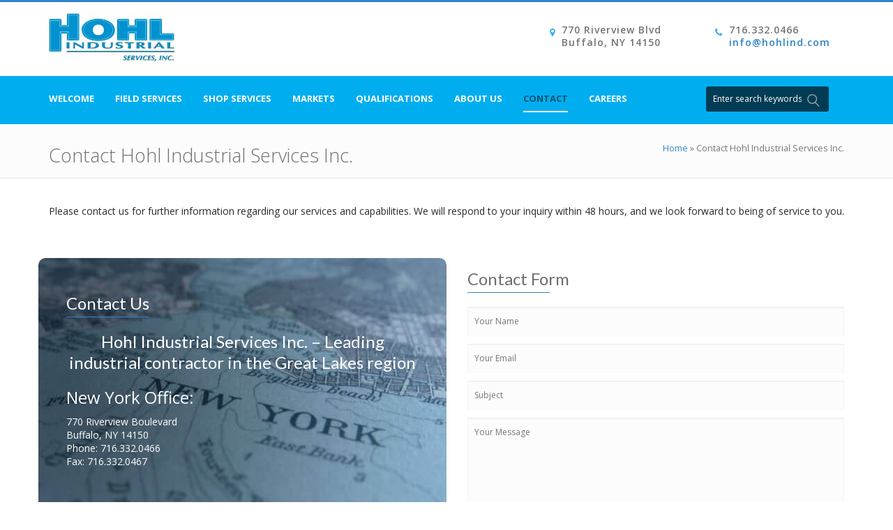

--- FILE ---
content_type: text/html; charset=UTF-8
request_url: https://www.hohlind.com/contact/
body_size: 16081
content:
<!DOCTYPE html>
<html 
      lang="en-US">
<head>

  <meta charset="UTF-8">
  <meta name="viewport" content="width=device-width, initial-scale=1">
  <link rel="profile" href="http://gmpg.org/xfn/11">
  <link rel="pingback" href="https://www.hohlind.com/xmlrpc.php">

   <link rel="icon" href="https://www.hohlind.com/wp-content/uploads/2018/07/Favicon.jpg" >  <!-- Custom Css -->
  <style type="text/css">
 li.phoneinfo {
    margin-top: -12px;
}
.wpb_wrapper ul {
    list-style-position: outside;
    padding-left: 40px;
}  </style>
  <meta name='robots' content='index, follow, max-image-preview:large, max-snippet:-1, max-video-preview:-1' />

	<!-- This site is optimized with the Yoast SEO plugin v20.9 - https://yoast.com/wordpress/plugins/seo/ -->
	<title>HOHL Industrial Services Inc. - Buffalo, NY &amp; Burton, OH - Contact</title>
	<meta name="description" content="Hohl Industrial Services Inc. is a leading industrial contractor in the Great Lakes region with offices in Buffalo, NY &amp; Burton, OH" />
	<link rel="canonical" href="https://www.hohlind.com/contact/" />
	<meta property="og:locale" content="en_US" />
	<meta property="og:type" content="article" />
	<meta property="og:title" content="HOHL Industrial Services Inc. - Buffalo, NY &amp; Burton, OH - Contact" />
	<meta property="og:description" content="Hohl Industrial Services Inc. is a leading industrial contractor in the Great Lakes region with offices in Buffalo, NY &amp; Burton, OH" />
	<meta property="og:url" content="https://www.hohlind.com/contact/" />
	<meta property="og:site_name" content="HOHL Industrial Services Inc." />
	<meta property="article:modified_time" content="2022-04-29T19:42:00+00:00" />
	<meta name="twitter:card" content="summary_large_image" />
	<meta name="twitter:label1" content="Est. reading time" />
	<meta name="twitter:data1" content="2 minutes" />
	<script type="application/ld+json" class="yoast-schema-graph">{"@context":"https://schema.org","@graph":[{"@type":"WebPage","@id":"https://www.hohlind.com/contact/","url":"https://www.hohlind.com/contact/","name":"HOHL Industrial Services Inc. - Buffalo, NY & Burton, OH - Contact","isPartOf":{"@id":"https://www.hohlind.com/#website"},"datePublished":"2016-08-24T14:42:34+00:00","dateModified":"2022-04-29T19:42:00+00:00","description":"Hohl Industrial Services Inc. is a leading industrial contractor in the Great Lakes region with offices in Buffalo, NY & Burton, OH","breadcrumb":{"@id":"https://www.hohlind.com/contact/#breadcrumb"},"inLanguage":"en-US","potentialAction":[{"@type":"ReadAction","target":["https://www.hohlind.com/contact/"]}]},{"@type":"BreadcrumbList","@id":"https://www.hohlind.com/contact/#breadcrumb","itemListElement":[{"@type":"ListItem","position":1,"name":"Home","item":"https://www.hohlind.com/"},{"@type":"ListItem","position":2,"name":"Contact Hohl Industrial Services Inc."}]},{"@type":"WebSite","@id":"https://www.hohlind.com/#website","url":"https://www.hohlind.com/","name":"HOHL Industrial Services Inc.","description":"Directions - HOHL Industrial Services Inc.","potentialAction":[{"@type":"SearchAction","target":{"@type":"EntryPoint","urlTemplate":"https://www.hohlind.com/?s={search_term_string}"},"query-input":"required name=search_term_string"}],"inLanguage":"en-US"}]}</script>
	<!-- / Yoast SEO plugin. -->


<link rel='dns-prefetch' href='//www.googletagmanager.com' />
<link rel='dns-prefetch' href='//fonts.googleapis.com' />
<link rel='preconnect' href='https://fonts.gstatic.com' crossorigin />
<link rel="alternate" type="application/rss+xml" title="HOHL Industrial Services Inc. &raquo; Feed" href="https://www.hohlind.com/feed/" />
<link rel="alternate" type="application/rss+xml" title="HOHL Industrial Services Inc. &raquo; Comments Feed" href="https://www.hohlind.com/comments/feed/" />
<script type="text/javascript">
/* <![CDATA[ */
window._wpemojiSettings = {"baseUrl":"https:\/\/s.w.org\/images\/core\/emoji\/14.0.0\/72x72\/","ext":".png","svgUrl":"https:\/\/s.w.org\/images\/core\/emoji\/14.0.0\/svg\/","svgExt":".svg","source":{"concatemoji":"https:\/\/www.hohlind.com\/wp-includes\/js\/wp-emoji-release.min.js?ver=6.4.7"}};
/*! This file is auto-generated */
!function(i,n){var o,s,e;function c(e){try{var t={supportTests:e,timestamp:(new Date).valueOf()};sessionStorage.setItem(o,JSON.stringify(t))}catch(e){}}function p(e,t,n){e.clearRect(0,0,e.canvas.width,e.canvas.height),e.fillText(t,0,0);var t=new Uint32Array(e.getImageData(0,0,e.canvas.width,e.canvas.height).data),r=(e.clearRect(0,0,e.canvas.width,e.canvas.height),e.fillText(n,0,0),new Uint32Array(e.getImageData(0,0,e.canvas.width,e.canvas.height).data));return t.every(function(e,t){return e===r[t]})}function u(e,t,n){switch(t){case"flag":return n(e,"\ud83c\udff3\ufe0f\u200d\u26a7\ufe0f","\ud83c\udff3\ufe0f\u200b\u26a7\ufe0f")?!1:!n(e,"\ud83c\uddfa\ud83c\uddf3","\ud83c\uddfa\u200b\ud83c\uddf3")&&!n(e,"\ud83c\udff4\udb40\udc67\udb40\udc62\udb40\udc65\udb40\udc6e\udb40\udc67\udb40\udc7f","\ud83c\udff4\u200b\udb40\udc67\u200b\udb40\udc62\u200b\udb40\udc65\u200b\udb40\udc6e\u200b\udb40\udc67\u200b\udb40\udc7f");case"emoji":return!n(e,"\ud83e\udef1\ud83c\udffb\u200d\ud83e\udef2\ud83c\udfff","\ud83e\udef1\ud83c\udffb\u200b\ud83e\udef2\ud83c\udfff")}return!1}function f(e,t,n){var r="undefined"!=typeof WorkerGlobalScope&&self instanceof WorkerGlobalScope?new OffscreenCanvas(300,150):i.createElement("canvas"),a=r.getContext("2d",{willReadFrequently:!0}),o=(a.textBaseline="top",a.font="600 32px Arial",{});return e.forEach(function(e){o[e]=t(a,e,n)}),o}function t(e){var t=i.createElement("script");t.src=e,t.defer=!0,i.head.appendChild(t)}"undefined"!=typeof Promise&&(o="wpEmojiSettingsSupports",s=["flag","emoji"],n.supports={everything:!0,everythingExceptFlag:!0},e=new Promise(function(e){i.addEventListener("DOMContentLoaded",e,{once:!0})}),new Promise(function(t){var n=function(){try{var e=JSON.parse(sessionStorage.getItem(o));if("object"==typeof e&&"number"==typeof e.timestamp&&(new Date).valueOf()<e.timestamp+604800&&"object"==typeof e.supportTests)return e.supportTests}catch(e){}return null}();if(!n){if("undefined"!=typeof Worker&&"undefined"!=typeof OffscreenCanvas&&"undefined"!=typeof URL&&URL.createObjectURL&&"undefined"!=typeof Blob)try{var e="postMessage("+f.toString()+"("+[JSON.stringify(s),u.toString(),p.toString()].join(",")+"));",r=new Blob([e],{type:"text/javascript"}),a=new Worker(URL.createObjectURL(r),{name:"wpTestEmojiSupports"});return void(a.onmessage=function(e){c(n=e.data),a.terminate(),t(n)})}catch(e){}c(n=f(s,u,p))}t(n)}).then(function(e){for(var t in e)n.supports[t]=e[t],n.supports.everything=n.supports.everything&&n.supports[t],"flag"!==t&&(n.supports.everythingExceptFlag=n.supports.everythingExceptFlag&&n.supports[t]);n.supports.everythingExceptFlag=n.supports.everythingExceptFlag&&!n.supports.flag,n.DOMReady=!1,n.readyCallback=function(){n.DOMReady=!0}}).then(function(){return e}).then(function(){var e;n.supports.everything||(n.readyCallback(),(e=n.source||{}).concatemoji?t(e.concatemoji):e.wpemoji&&e.twemoji&&(t(e.twemoji),t(e.wpemoji)))}))}((window,document),window._wpemojiSettings);
/* ]]> */
</script>
<link rel='stylesheet' id='formidable-css' href='https://www.hohlind.com/wp-content/plugins/formidable/css/formidableforms.css?ver=1151344' type='text/css' media='all' />
<style id='wp-emoji-styles-inline-css' type='text/css'>

	img.wp-smiley, img.emoji {
		display: inline !important;
		border: none !important;
		box-shadow: none !important;
		height: 1em !important;
		width: 1em !important;
		margin: 0 0.07em !important;
		vertical-align: -0.1em !important;
		background: none !important;
		padding: 0 !important;
	}
</style>
<link rel='stylesheet' id='wp-block-library-css' href='https://www.hohlind.com/wp-includes/css/dist/block-library/style.min.css?ver=6.4.7' type='text/css' media='all' />
<link rel='stylesheet' id='single-testimonial-block-css' href='https://www.hohlind.com/wp-content/plugins/easy-testimonials/blocks/single-testimonial/style.css?ver=1680787187' type='text/css' media='all' />
<link rel='stylesheet' id='random-testimonial-block-css' href='https://www.hohlind.com/wp-content/plugins/easy-testimonials/blocks/random-testimonial/style.css?ver=1680787187' type='text/css' media='all' />
<link rel='stylesheet' id='testimonials-list-block-css' href='https://www.hohlind.com/wp-content/plugins/easy-testimonials/blocks/testimonials-list/style.css?ver=1680787187' type='text/css' media='all' />
<link rel='stylesheet' id='testimonials-cycle-block-css' href='https://www.hohlind.com/wp-content/plugins/easy-testimonials/blocks/testimonials-cycle/style.css?ver=1680787187' type='text/css' media='all' />
<link rel='stylesheet' id='testimonials-grid-block-css' href='https://www.hohlind.com/wp-content/plugins/easy-testimonials/blocks/testimonials-grid/style.css?ver=1680787187' type='text/css' media='all' />
<link rel='stylesheet' id='wp-components-css' href='https://www.hohlind.com/wp-includes/css/dist/components/style.min.css?ver=6.4.7' type='text/css' media='all' />
<link rel='stylesheet' id='wp-block-editor-css' href='https://www.hohlind.com/wp-includes/css/dist/block-editor/style.min.css?ver=6.4.7' type='text/css' media='all' />
<link rel='stylesheet' id='wp-reusable-blocks-css' href='https://www.hohlind.com/wp-includes/css/dist/reusable-blocks/style.min.css?ver=6.4.7' type='text/css' media='all' />
<link rel='stylesheet' id='wp-patterns-css' href='https://www.hohlind.com/wp-includes/css/dist/patterns/style.min.css?ver=6.4.7' type='text/css' media='all' />
<link rel='stylesheet' id='wp-editor-css' href='https://www.hohlind.com/wp-includes/css/dist/editor/style.min.css?ver=6.4.7' type='text/css' media='all' />
<link rel='stylesheet' id='sjb_shortcode_block-cgb-style-css-css' href='https://www.hohlind.com/wp-content/plugins/simple-job-board/sjb-block/dist/blocks.style.build.css' type='text/css' media='all' />
<style id='classic-theme-styles-inline-css' type='text/css'>
/*! This file is auto-generated */
.wp-block-button__link{color:#fff;background-color:#32373c;border-radius:9999px;box-shadow:none;text-decoration:none;padding:calc(.667em + 2px) calc(1.333em + 2px);font-size:1.125em}.wp-block-file__button{background:#32373c;color:#fff;text-decoration:none}
</style>
<style id='global-styles-inline-css' type='text/css'>
body{--wp--preset--color--black: #000000;--wp--preset--color--cyan-bluish-gray: #abb8c3;--wp--preset--color--white: #ffffff;--wp--preset--color--pale-pink: #f78da7;--wp--preset--color--vivid-red: #cf2e2e;--wp--preset--color--luminous-vivid-orange: #ff6900;--wp--preset--color--luminous-vivid-amber: #fcb900;--wp--preset--color--light-green-cyan: #7bdcb5;--wp--preset--color--vivid-green-cyan: #00d084;--wp--preset--color--pale-cyan-blue: #8ed1fc;--wp--preset--color--vivid-cyan-blue: #0693e3;--wp--preset--color--vivid-purple: #9b51e0;--wp--preset--gradient--vivid-cyan-blue-to-vivid-purple: linear-gradient(135deg,rgba(6,147,227,1) 0%,rgb(155,81,224) 100%);--wp--preset--gradient--light-green-cyan-to-vivid-green-cyan: linear-gradient(135deg,rgb(122,220,180) 0%,rgb(0,208,130) 100%);--wp--preset--gradient--luminous-vivid-amber-to-luminous-vivid-orange: linear-gradient(135deg,rgba(252,185,0,1) 0%,rgba(255,105,0,1) 100%);--wp--preset--gradient--luminous-vivid-orange-to-vivid-red: linear-gradient(135deg,rgba(255,105,0,1) 0%,rgb(207,46,46) 100%);--wp--preset--gradient--very-light-gray-to-cyan-bluish-gray: linear-gradient(135deg,rgb(238,238,238) 0%,rgb(169,184,195) 100%);--wp--preset--gradient--cool-to-warm-spectrum: linear-gradient(135deg,rgb(74,234,220) 0%,rgb(151,120,209) 20%,rgb(207,42,186) 40%,rgb(238,44,130) 60%,rgb(251,105,98) 80%,rgb(254,248,76) 100%);--wp--preset--gradient--blush-light-purple: linear-gradient(135deg,rgb(255,206,236) 0%,rgb(152,150,240) 100%);--wp--preset--gradient--blush-bordeaux: linear-gradient(135deg,rgb(254,205,165) 0%,rgb(254,45,45) 50%,rgb(107,0,62) 100%);--wp--preset--gradient--luminous-dusk: linear-gradient(135deg,rgb(255,203,112) 0%,rgb(199,81,192) 50%,rgb(65,88,208) 100%);--wp--preset--gradient--pale-ocean: linear-gradient(135deg,rgb(255,245,203) 0%,rgb(182,227,212) 50%,rgb(51,167,181) 100%);--wp--preset--gradient--electric-grass: linear-gradient(135deg,rgb(202,248,128) 0%,rgb(113,206,126) 100%);--wp--preset--gradient--midnight: linear-gradient(135deg,rgb(2,3,129) 0%,rgb(40,116,252) 100%);--wp--preset--font-size--small: 13px;--wp--preset--font-size--medium: 20px;--wp--preset--font-size--large: 36px;--wp--preset--font-size--x-large: 42px;--wp--preset--spacing--20: 0.44rem;--wp--preset--spacing--30: 0.67rem;--wp--preset--spacing--40: 1rem;--wp--preset--spacing--50: 1.5rem;--wp--preset--spacing--60: 2.25rem;--wp--preset--spacing--70: 3.38rem;--wp--preset--spacing--80: 5.06rem;--wp--preset--shadow--natural: 6px 6px 9px rgba(0, 0, 0, 0.2);--wp--preset--shadow--deep: 12px 12px 50px rgba(0, 0, 0, 0.4);--wp--preset--shadow--sharp: 6px 6px 0px rgba(0, 0, 0, 0.2);--wp--preset--shadow--outlined: 6px 6px 0px -3px rgba(255, 255, 255, 1), 6px 6px rgba(0, 0, 0, 1);--wp--preset--shadow--crisp: 6px 6px 0px rgba(0, 0, 0, 1);}:where(.is-layout-flex){gap: 0.5em;}:where(.is-layout-grid){gap: 0.5em;}body .is-layout-flow > .alignleft{float: left;margin-inline-start: 0;margin-inline-end: 2em;}body .is-layout-flow > .alignright{float: right;margin-inline-start: 2em;margin-inline-end: 0;}body .is-layout-flow > .aligncenter{margin-left: auto !important;margin-right: auto !important;}body .is-layout-constrained > .alignleft{float: left;margin-inline-start: 0;margin-inline-end: 2em;}body .is-layout-constrained > .alignright{float: right;margin-inline-start: 2em;margin-inline-end: 0;}body .is-layout-constrained > .aligncenter{margin-left: auto !important;margin-right: auto !important;}body .is-layout-constrained > :where(:not(.alignleft):not(.alignright):not(.alignfull)){max-width: var(--wp--style--global--content-size);margin-left: auto !important;margin-right: auto !important;}body .is-layout-constrained > .alignwide{max-width: var(--wp--style--global--wide-size);}body .is-layout-flex{display: flex;}body .is-layout-flex{flex-wrap: wrap;align-items: center;}body .is-layout-flex > *{margin: 0;}body .is-layout-grid{display: grid;}body .is-layout-grid > *{margin: 0;}:where(.wp-block-columns.is-layout-flex){gap: 2em;}:where(.wp-block-columns.is-layout-grid){gap: 2em;}:where(.wp-block-post-template.is-layout-flex){gap: 1.25em;}:where(.wp-block-post-template.is-layout-grid){gap: 1.25em;}.has-black-color{color: var(--wp--preset--color--black) !important;}.has-cyan-bluish-gray-color{color: var(--wp--preset--color--cyan-bluish-gray) !important;}.has-white-color{color: var(--wp--preset--color--white) !important;}.has-pale-pink-color{color: var(--wp--preset--color--pale-pink) !important;}.has-vivid-red-color{color: var(--wp--preset--color--vivid-red) !important;}.has-luminous-vivid-orange-color{color: var(--wp--preset--color--luminous-vivid-orange) !important;}.has-luminous-vivid-amber-color{color: var(--wp--preset--color--luminous-vivid-amber) !important;}.has-light-green-cyan-color{color: var(--wp--preset--color--light-green-cyan) !important;}.has-vivid-green-cyan-color{color: var(--wp--preset--color--vivid-green-cyan) !important;}.has-pale-cyan-blue-color{color: var(--wp--preset--color--pale-cyan-blue) !important;}.has-vivid-cyan-blue-color{color: var(--wp--preset--color--vivid-cyan-blue) !important;}.has-vivid-purple-color{color: var(--wp--preset--color--vivid-purple) !important;}.has-black-background-color{background-color: var(--wp--preset--color--black) !important;}.has-cyan-bluish-gray-background-color{background-color: var(--wp--preset--color--cyan-bluish-gray) !important;}.has-white-background-color{background-color: var(--wp--preset--color--white) !important;}.has-pale-pink-background-color{background-color: var(--wp--preset--color--pale-pink) !important;}.has-vivid-red-background-color{background-color: var(--wp--preset--color--vivid-red) !important;}.has-luminous-vivid-orange-background-color{background-color: var(--wp--preset--color--luminous-vivid-orange) !important;}.has-luminous-vivid-amber-background-color{background-color: var(--wp--preset--color--luminous-vivid-amber) !important;}.has-light-green-cyan-background-color{background-color: var(--wp--preset--color--light-green-cyan) !important;}.has-vivid-green-cyan-background-color{background-color: var(--wp--preset--color--vivid-green-cyan) !important;}.has-pale-cyan-blue-background-color{background-color: var(--wp--preset--color--pale-cyan-blue) !important;}.has-vivid-cyan-blue-background-color{background-color: var(--wp--preset--color--vivid-cyan-blue) !important;}.has-vivid-purple-background-color{background-color: var(--wp--preset--color--vivid-purple) !important;}.has-black-border-color{border-color: var(--wp--preset--color--black) !important;}.has-cyan-bluish-gray-border-color{border-color: var(--wp--preset--color--cyan-bluish-gray) !important;}.has-white-border-color{border-color: var(--wp--preset--color--white) !important;}.has-pale-pink-border-color{border-color: var(--wp--preset--color--pale-pink) !important;}.has-vivid-red-border-color{border-color: var(--wp--preset--color--vivid-red) !important;}.has-luminous-vivid-orange-border-color{border-color: var(--wp--preset--color--luminous-vivid-orange) !important;}.has-luminous-vivid-amber-border-color{border-color: var(--wp--preset--color--luminous-vivid-amber) !important;}.has-light-green-cyan-border-color{border-color: var(--wp--preset--color--light-green-cyan) !important;}.has-vivid-green-cyan-border-color{border-color: var(--wp--preset--color--vivid-green-cyan) !important;}.has-pale-cyan-blue-border-color{border-color: var(--wp--preset--color--pale-cyan-blue) !important;}.has-vivid-cyan-blue-border-color{border-color: var(--wp--preset--color--vivid-cyan-blue) !important;}.has-vivid-purple-border-color{border-color: var(--wp--preset--color--vivid-purple) !important;}.has-vivid-cyan-blue-to-vivid-purple-gradient-background{background: var(--wp--preset--gradient--vivid-cyan-blue-to-vivid-purple) !important;}.has-light-green-cyan-to-vivid-green-cyan-gradient-background{background: var(--wp--preset--gradient--light-green-cyan-to-vivid-green-cyan) !important;}.has-luminous-vivid-amber-to-luminous-vivid-orange-gradient-background{background: var(--wp--preset--gradient--luminous-vivid-amber-to-luminous-vivid-orange) !important;}.has-luminous-vivid-orange-to-vivid-red-gradient-background{background: var(--wp--preset--gradient--luminous-vivid-orange-to-vivid-red) !important;}.has-very-light-gray-to-cyan-bluish-gray-gradient-background{background: var(--wp--preset--gradient--very-light-gray-to-cyan-bluish-gray) !important;}.has-cool-to-warm-spectrum-gradient-background{background: var(--wp--preset--gradient--cool-to-warm-spectrum) !important;}.has-blush-light-purple-gradient-background{background: var(--wp--preset--gradient--blush-light-purple) !important;}.has-blush-bordeaux-gradient-background{background: var(--wp--preset--gradient--blush-bordeaux) !important;}.has-luminous-dusk-gradient-background{background: var(--wp--preset--gradient--luminous-dusk) !important;}.has-pale-ocean-gradient-background{background: var(--wp--preset--gradient--pale-ocean) !important;}.has-electric-grass-gradient-background{background: var(--wp--preset--gradient--electric-grass) !important;}.has-midnight-gradient-background{background: var(--wp--preset--gradient--midnight) !important;}.has-small-font-size{font-size: var(--wp--preset--font-size--small) !important;}.has-medium-font-size{font-size: var(--wp--preset--font-size--medium) !important;}.has-large-font-size{font-size: var(--wp--preset--font-size--large) !important;}.has-x-large-font-size{font-size: var(--wp--preset--font-size--x-large) !important;}
.wp-block-navigation a:where(:not(.wp-element-button)){color: inherit;}
:where(.wp-block-post-template.is-layout-flex){gap: 1.25em;}:where(.wp-block-post-template.is-layout-grid){gap: 1.25em;}
:where(.wp-block-columns.is-layout-flex){gap: 2em;}:where(.wp-block-columns.is-layout-grid){gap: 2em;}
.wp-block-pullquote{font-size: 1.5em;line-height: 1.6;}
</style>
<link rel='stylesheet' id='redux-extendify-styles-css' href='https://www.hohlind.com/wp-content/plugins/redux-framework/redux-core/assets/css/extendify-utilities.css?ver=4.4.0' type='text/css' media='all' />
<link rel='stylesheet' id='contact-form-7-css' href='https://www.hohlind.com/wp-content/plugins/contact-form-7/includes/css/styles.css?ver=5.9.8' type='text/css' media='all' />
<link rel='stylesheet' id='easy_testimonial_style-css' href='https://www.hohlind.com/wp-content/plugins/easy-testimonials/include/assets/css/style.css?ver=6.4.7' type='text/css' media='all' />
<link rel='stylesheet' id='essential-grid-plugin-settings-css' href='https://www.hohlind.com/wp-content/plugins/essential-grid/public/assets/css/settings.css?ver=2.1.6.2.2' type='text/css' media='all' />
<link rel='stylesheet' id='tp-open-sans-css' href='https://fonts.googleapis.com/css?family=Open+Sans%3A300%2C400%2C600%2C700%2C800&#038;ver=6.4.7' type='text/css' media='all' />
<link rel='stylesheet' id='tp-raleway-css' href='https://fonts.googleapis.com/css?family=Raleway%3A100%2C200%2C300%2C400%2C500%2C600%2C700%2C800%2C900&#038;ver=6.4.7' type='text/css' media='all' />
<link rel='stylesheet' id='tp-droid-serif-css' href='https://fonts.googleapis.com/css?family=Droid+Serif%3A400%2C700&#038;ver=6.4.7' type='text/css' media='all' />
<link rel='stylesheet' id='rs-plugin-settings-css' href='https://www.hohlind.com/wp-content/plugins/revslider/public/assets/css/settings.css?ver=5.4.6.3.1' type='text/css' media='all' />
<style id='rs-plugin-settings-inline-css' type='text/css'>
#rs-demo-id {}
</style>
<link rel='stylesheet' id='simple-job-board-google-fonts-css' href='https://fonts.googleapis.com/css?family=Roboto%3A100%2C100i%2C300%2C300i%2C400%2C400i%2C500%2C500i%2C700%2C700i%2C900%2C900i&#038;ver=2.14.1' type='text/css' media='all' />
<link rel='stylesheet' id='sjb-fontawesome-css' href='https://www.hohlind.com/wp-content/plugins/simple-job-board/includes/css/font-awesome.min.css?ver=5.15.4' type='text/css' media='all' />
<link rel='stylesheet' id='simple-job-board-jquery-ui-css' href='https://www.hohlind.com/wp-content/plugins/simple-job-board/public/css/jquery-ui.css?ver=1.12.1' type='text/css' media='all' />
<link rel='stylesheet' id='simple-job-board-frontend-css' href='https://www.hohlind.com/wp-content/plugins/simple-job-board/public/css/simple-job-board-public.css?ver=3.0.0' type='text/css' media='all' />
<link rel='stylesheet' id='sp-news-public-css' href='https://www.hohlind.com/wp-content/plugins/sp-news-and-widget/assets/css/wpnw-public.css?ver=4.7' type='text/css' media='all' />
<link rel='stylesheet' id='wp-job-manager-job-listings-css' href='https://www.hohlind.com/wp-content/plugins/wp-job-manager/assets/dist/css/job-listings.css?ver=598383a28ac5f9f156e4' type='text/css' media='all' />
<link rel='stylesheet' id='parent-style-css' href='https://www.hohlind.com/wp-content/themes/hood-theme/style.css?ver=6.4.7' type='text/css' media='all' />
<link rel='stylesheet' id='child-style-css' href='https://www.hohlind.com/wp-content/themes/hood-theme-child/style.css?v=1769150496&#038;ver=1.0.0' type='text/css' media='all' />
<link rel='stylesheet' id='hood-theme-style-css' href='https://www.hohlind.com/wp-content/themes/hood-theme/assets/css/hood-style.css?ver=1.0' type='text/css' media='all' />
<link rel='stylesheet' id='font-awesome-css' href='https://www.hohlind.com/wp-content/themes/hood-theme/includes/font-awesome/css/font-awesome.min.css?ver=4.5.0' type='text/css' media='all' />
<link rel='stylesheet' id='header-im-css' href='https://www.hohlind.com/wp-content/themes/hood-theme/assets/css/header-im.css?ver=1.0.0' type='text/css' media='all' />
<link rel='stylesheet' id='hoodtheme-color-css' href='https://www.hohlind.com/wp-content/themes/hood-theme/assets/css/color/rich-electric-blue.css?ver=1.0.0' type='text/css' media='all' />
<link rel='stylesheet' id='boostrap-css' href='https://www.hohlind.com/wp-content/themes/hood-theme/includes/bootstrap/css/bootstrap.min.css?ver=3.3.6' type='text/css' media='all' />
<link rel='stylesheet' id='comment-style-css' href='https://www.hohlind.com/wp-content/themes/hood-theme/assets/css/hood-options.css?ver=1.0.0' type='text/css' media='all' />
<link rel='stylesheet' id='js_composer_front-css' href='https://www.hohlind.com/wp-content/plugins/js_composer/assets/css/js_composer.min.css?ver=6.10.0' type='text/css' media='all' />
<link rel='stylesheet' id='bsf-Defaults-css' href='https://www.hohlind.com/wp-content/uploads/smile_fonts/Defaults/Defaults.css?ver=6.4.7' type='text/css' media='all' />
<link rel='stylesheet' id='ultimate-style-css' href='https://www.hohlind.com/wp-content/plugins/Ultimate_VC_Addons/assets/min-css/style.min.css?ver=3.16.21' type='text/css' media='all' />
<link rel='stylesheet' id='ultimate-headings-style-css' href='https://www.hohlind.com/wp-content/plugins/Ultimate_VC_Addons/assets/min-css/headings.min.css?ver=3.16.21' type='text/css' media='all' />
<link rel="preload" as="style" href="https://fonts.googleapis.com/css?family=Open%20Sans:300,400,500,600,700,800,300italic,400italic,500italic,600italic,700italic,800italic%7CLato:100,300,400,700,900,100italic,300italic,400italic,700italic,900italic&#038;display=swap&#038;ver=6.4.7" /><link rel="stylesheet" href="https://fonts.googleapis.com/css?family=Open%20Sans:300,400,500,600,700,800,300italic,400italic,500italic,600italic,700italic,800italic%7CLato:100,300,400,700,900,100italic,300italic,400italic,700italic,900italic&#038;display=swap&#038;ver=6.4.7" media="print" onload="this.media='all'"><noscript><link rel="stylesheet" href="https://fonts.googleapis.com/css?family=Open%20Sans:300,400,500,600,700,800,300italic,400italic,500italic,600italic,700italic,800italic%7CLato:100,300,400,700,900,100italic,300italic,400italic,700italic,900italic&#038;display=swap&#038;ver=6.4.7" /></noscript><script type="text/javascript" src="https://www.hohlind.com/wp-includes/js/jquery/jquery.min.js?ver=3.7.1" id="jquery-core-js"></script>
<script type="text/javascript" src="https://www.hohlind.com/wp-includes/js/jquery/jquery-migrate.min.js?ver=3.4.1" id="jquery-migrate-js"></script>
<script type="text/javascript" src="https://www.hohlind.com/wp-content/plugins/essential-grid/public/assets/js/lightbox.js?ver=2.1.6.2.2" id="themepunchboxext-js"></script>
<script type="text/javascript" src="https://www.hohlind.com/wp-content/plugins/essential-grid/public/assets/js/jquery.themepunch.tools.min.js?ver=2.1.6.2.2" id="tp-tools-js"></script>
<script type="text/javascript" src="https://www.hohlind.com/wp-content/plugins/revslider/public/assets/js/jquery.themepunch.revolution.min.js?ver=5.4.6.3.1" id="revmin-js"></script>

<!-- Google tag (gtag.js) snippet added by Site Kit -->
<!-- Google Analytics snippet added by Site Kit -->
<script type="text/javascript" src="https://www.googletagmanager.com/gtag/js?id=GT-55XD4WT" id="google_gtagjs-js" async></script>
<script type="text/javascript" id="google_gtagjs-js-after">
/* <![CDATA[ */
window.dataLayer = window.dataLayer || [];function gtag(){dataLayer.push(arguments);}
gtag("set","linker",{"domains":["www.hohlind.com"]});
gtag("js", new Date());
gtag("set", "developer_id.dZTNiMT", true);
gtag("config", "GT-55XD4WT");
/* ]]> */
</script>
<script type="text/javascript" src="https://www.hohlind.com/wp-content/plugins/Ultimate_VC_Addons/assets/min-js/ultimate-params.min.js?ver=3.16.21" id="ultimate-vc-params-js"></script>
<script type="text/javascript" src="https://www.hohlind.com/wp-content/plugins/Ultimate_VC_Addons/assets/min-js/custom.min.js?ver=3.16.21" id="ultimate-custom-js"></script>
<script type="text/javascript" src="https://www.hohlind.com/wp-content/plugins/Ultimate_VC_Addons/assets/min-js/headings.min.js?ver=3.16.21" id="ultimate-headings-script-js"></script>
<script type="text/javascript" id="easy-testimonials-reveal-js-extra">
/* <![CDATA[ */
var easy_testimonials_reveal = {"show_less_text":"Show Less"};
/* ]]> */
</script>
<script type="text/javascript" src="https://www.hohlind.com/wp-content/plugins/easy-testimonials/include/assets/js/easy-testimonials-reveal.js?ver=6.4.7" id="easy-testimonials-reveal-js"></script>
<link rel="https://api.w.org/" href="https://www.hohlind.com/wp-json/" /><link rel="alternate" type="application/json" href="https://www.hohlind.com/wp-json/wp/v2/pages/7501" /><link rel="EditURI" type="application/rsd+xml" title="RSD" href="https://www.hohlind.com/xmlrpc.php?rsd" />
<meta name="generator" content="WordPress 6.4.7" />
<link rel='shortlink' href='https://www.hohlind.com/?p=7501' />
<link rel="alternate" type="application/json+oembed" href="https://www.hohlind.com/wp-json/oembed/1.0/embed?url=https%3A%2F%2Fwww.hohlind.com%2Fcontact%2F" />
<link rel="alternate" type="text/xml+oembed" href="https://www.hohlind.com/wp-json/oembed/1.0/embed?url=https%3A%2F%2Fwww.hohlind.com%2Fcontact%2F&#038;format=xml" />
<meta name="generator" content="Redux 4.4.0" />
<!-- GA4 Google tag (gtag.js) -->
<script async src="https://www.googletagmanager.com/gtag/js?id=G-R60Z1CJQ0M"></script>
<script>
  window.dataLayer = window.dataLayer || [];
  function gtag(){dataLayer.push(arguments);}
  gtag('js', new Date());

  gtag('config', 'G-R60Z1CJQ0M');
</script>

<style type="text/css" media="screen"></style><style type="text/css" media="screen">@media (max-width: 728px) {}</style><style type="text/css" media="screen">@media (max-width: 320px) {}</style><meta name="generator" content="Site Kit by Google 1.170.0" />		<script type="text/javascript">
			var ajaxRevslider;
			
			jQuery(document).ready(function() {
				// CUSTOM AJAX CONTENT LOADING FUNCTION
				ajaxRevslider = function(obj) {
				
					// obj.type : Post Type
					// obj.id : ID of Content to Load
					// obj.aspectratio : The Aspect Ratio of the Container / Media
					// obj.selector : The Container Selector where the Content of Ajax will be injected. It is done via the Essential Grid on Return of Content
					
					var content = "";

					data = {};
					
					data.action = 'revslider_ajax_call_front';
					data.client_action = 'get_slider_html';
					data.token = 'f0a625ea1f';
					data.type = obj.type;
					data.id = obj.id;
					data.aspectratio = obj.aspectratio;
					
					// SYNC AJAX REQUEST
					jQuery.ajax({
						type:"post",
						url:"https://www.hohlind.com/wp-admin/admin-ajax.php",
						dataType: 'json',
						data:data,
						async:false,
						success: function(ret, textStatus, XMLHttpRequest) {
							if(ret.success == true)
								content = ret.data;								
						},
						error: function(e) {
							console.log(e);
						}
					});
					
					 // FIRST RETURN THE CONTENT WHEN IT IS LOADED !!
					 return content;						 
				};
				
				// CUSTOM AJAX FUNCTION TO REMOVE THE SLIDER
				var ajaxRemoveRevslider = function(obj) {
					return jQuery(obj.selector+" .rev_slider").revkill();
				};

				// EXTEND THE AJAX CONTENT LOADING TYPES WITH TYPE AND FUNCTION
				var extendessential = setInterval(function() {
					if (jQuery.fn.tpessential != undefined) {
						clearInterval(extendessential);
						if(typeof(jQuery.fn.tpessential.defaults) !== 'undefined') {
							jQuery.fn.tpessential.defaults.ajaxTypes.push({type:"revslider",func:ajaxRevslider,killfunc:ajaxRemoveRevslider,openAnimationSpeed:0.3});   
							// type:  Name of the Post to load via Ajax into the Essential Grid Ajax Container
							// func: the Function Name which is Called once the Item with the Post Type has been clicked
							// killfunc: function to kill in case the Ajax Window going to be removed (before Remove function !
							// openAnimationSpeed: how quick the Ajax Content window should be animated (default is 0.3)
						}
					}
				},30);
			});
		</script>
		            
                            <style type="text/css">
                    
                /* SJB Fonts */
                                        .sjb-page {
                            font-family: "Roboto", sans-serif;
                        }
                
                    /* Job Filters Background Color */
                    .sjb-page .sjb-filters
                    {
                        background-color: #f2f2f2;
                    }
                                                        
                    /* Listing & Detail Page Title Color */
                    .sjb-page .list-data .v1 .job-info a .job-title,
                    .sjb-page .list-data .v2 .job-info a .job-title,
                    .sjb-page .list-data .v1 .job-info a .company-name,
                    .sjb-page .list-data .v2 .job-info a .company-name              
                    {
                        color: #3b3a3c;
                    }                
                                                        
                    /* Job Detail Page Headings */
                    .sjb-page .sjb-detail .list-data .v1 h3,
                    .sjb-page .sjb-detail .list-data .v2 h3,
                    .sjb-page .sjb-detail .list-data ul li::before,
                    .sjb-page .sjb-detail .list-data .v1 .job-detail h3,
                    .sjb-page .sjb-detail .list-data .v2 .job-detail h3,
                    .sjb-page .sjb-archive-page .job-title,
                    .sjb-page .job-features h3
                    {
                        color: #3297fa; 
                    }
                                                        
                    /* Fontawesome Icon Color */
                    .sjb-page .list-data .v1 .job-type i,
                    .sjb-page .list-data .v1 .job-location i,
                    .sjb-page .list-data .v1 .job-date i,
                    .sjb-page .list-data .v2 .job-type i,
                    .sjb-page .list-data .v2 .job-location i,
                    .sjb-page .list-data .v2 .job-date i,
                    .sjb-page .sjb-detail .list-data .v2 .job-features .sjb-title-value h4 i,
                    .sjb-listing .list-data .v2 .job-features .sjb-title-value h4 i
                    {
                        color: #3b3a3c;
                    }

                    /* Fontawesome Text Color */
                    .sjb-page .list-data .v1 .job-type,
                    .sjb-page .list-data .v1 .job-location,
                    .sjb-page .list-data .v1 .job-date,
                    .sjb-page .list-data .v2 .job-type,
                    .sjb-page .list-data .v2 .job-location,
                    .sjb-page .list-data .v2 .job-date
                    {
                        color: #3297fa;
                    }
                                                        
                    /* Job Filters-> All Buttons Background Color */
                    .sjb-page .btn-primary,
                    .sjb-page .btn-primary:hover,
                    .sjb-page .btn-primary:active:hover,
                    .sjb-page .btn-primary:active:focus,
                    .sjb-page .sjb-detail .jobpost-form .file div,                
                    .sjb-page .sjb-detail .jobpost-form .file:hover div
                    {
                        background-color: #3297fa !important;
                        border: none !important;
                        color: #fff !important;
                    }
                    
                    .sjb-page .sjb-listing a.sjb_view_more_btn,
                    .sjb-page .sjb-listing a.sjb_view_less_btn
                    {
                        
                        color: #3297fa !important;
                    }

                    /* Pagination Text Color */
                    /* Pagination Background Color */                
                    .sjb-page .pagination li.list-item span.current,
                    .sjb-page .pagination li.list-item a:hover, 
                    .sjb-page .pagination li.list-item span.current:hover
                    {
                        background: #164e91;
                        border-color: #164e91;                    
                        color: #fff;
                    }
                                                        
                </style>        
                <script type="text/javascript">document.documentElement.className += " js";</script>
<style type="text/css">.recentcomments a{display:inline !important;padding:0 !important;margin:0 !important;}</style><meta name="generator" content="Powered by WPBakery Page Builder - drag and drop page builder for WordPress."/>
<meta name="generator" content="Powered by Slider Revolution 5.4.6.3.1 - responsive, Mobile-Friendly Slider Plugin for WordPress with comfortable drag and drop interface." />
<script type="text/javascript">function setREVStartSize(e){
				try{ var i=jQuery(window).width(),t=9999,r=0,n=0,l=0,f=0,s=0,h=0;					
					if(e.responsiveLevels&&(jQuery.each(e.responsiveLevels,function(e,f){f>i&&(t=r=f,l=e),i>f&&f>r&&(r=f,n=e)}),t>r&&(l=n)),f=e.gridheight[l]||e.gridheight[0]||e.gridheight,s=e.gridwidth[l]||e.gridwidth[0]||e.gridwidth,h=i/s,h=h>1?1:h,f=Math.round(h*f),"fullscreen"==e.sliderLayout){var u=(e.c.width(),jQuery(window).height());if(void 0!=e.fullScreenOffsetContainer){var c=e.fullScreenOffsetContainer.split(",");if (c) jQuery.each(c,function(e,i){u=jQuery(i).length>0?u-jQuery(i).outerHeight(!0):u}),e.fullScreenOffset.split("%").length>1&&void 0!=e.fullScreenOffset&&e.fullScreenOffset.length>0?u-=jQuery(window).height()*parseInt(e.fullScreenOffset,0)/100:void 0!=e.fullScreenOffset&&e.fullScreenOffset.length>0&&(u-=parseInt(e.fullScreenOffset,0))}f=u}else void 0!=e.minHeight&&f<e.minHeight&&(f=e.minHeight);e.c.closest(".rev_slider_wrapper").css({height:f})					
				}catch(d){console.log("Failure at Presize of Slider:"+d)}
			};</script>
		<style type="text/css" id="wp-custom-css">
			
.c-layout-footer .c-prepfooter {
    color: #868c91 !important;
}

.c-layout-footer .c-prepfooter a {
    color: #868c91 !important;
}


.c-layout-footer .c-prepfooter li {
    border-top: none !important;
}

.fa.fa-facebook-f.fa-3x {
    color: #7894a7 !important;
}


.fa fa-twitter fa-3x {
    color: #7894a7 !important;
}

.fa.fa-linkedin.fa-3x {
    color: #7894a7 !important;
}


.foot-newsletter label {
    color: #7894a7 !important;
}



.testimonial-client {
color: #ffffff !important; 
}


.testimonial-position{
color: #ffffff !important;
}


.testimonial-client {
color: #ffffff !important; 
}


.testimonial-position{
color: #ffffff !important;
}

.easy_testimonial_title {

    color: #ffffff !important;

}

.foot-newsletter .frm_submit .frm_button_submit{
	    background-color: #0f2637 !important;
}

/* Mobile device */
@media only screen and (min-width:320px) and (max-height:820px) and (orientation:portrait){
	.textwidget >:last-child {
    margin-bottom: 1px !important;
    margin-top: 20px !important;
}
	.sub-btn a{
	 margin-left:0px !important;
	 margin-right: 15% !important;
	}
	.cont-img{
	 display:none !important;
	}
	.mob-menu li a{
		padding: 10px 25px 10px 0 !important;
	}
}

/* ipad device */
@media only screen 
and (min-device-width: 768px) 
and (max-device-width: 1024px) 
and (orientation : portrait)
	{
	.sub-btn a{
	 margin-left:0px !important;
	}
	}

@media only screen 
and (min-device-width: 768px) 
and (max-device-width: 1024px) 
and (orientation : landscape)
	{
	.sub-btn a{
	 margin-left:0px !important;
	}
	}

.hm-form .wpcf7-response-output{
	color:#ffffff;
}
.c-layout-breadcrumbs-1 .c-page-title{
	padding-top: 10px;
}



a.news-more-link {
    display: none;
}

.posted-on {
    display: none;
}

.byline {
    display: none;
}

.news .news-title a {
    color: #2C2728 !important;
}

@media only screen and (min-width:1100px) {
header.header.desk.version2.v8-ht.brbt.br-top3.iversion-light.effect-overline.subeffect-slide.header_hood_sticky {
    position: sticky;
	top:0!important;
	clear:both!important;
	display:block;
}
}
.wpb_image_grid .wpb_image_grid_ul img {
    padding: 15px;
}
		</style>
		<style id="hood_options-dynamic-css" title="dynamic-css" class="redux-options-output">a{color:#3083c9;}a:hover{color:#0074bc;}a:active{color:#008ccf;}a:visited{color:#008ccf;}.header-body{background-color:#FFFFFF;}.br-top3{border-top:3px solid #3083c9;border-bottom:0px solid #3083c9;border-left:0px solid #3083c9;border-right:0px solid #3083c9;}.header-top-light{background:#f8f8f8;}.header-top8{background:#f8f8f8;}.header-top-v8:before{border-left:20px solid #f8f8f8;}.c-header-info{color:#747474;}.header-top-v8 .c-header-info{color:#FFFFFF;}.header .logo a img{width:180px;}.desk .logo{height:95px;}.desk .logo{margin-top:5px;margin-right:0px;margin-bottom:5px;margin-left:0px;}.logo-mob img{width:100px;}.version2 .header-menu{background:#00aeef;}.version2 .desk-menu > ul > li > a,.version1 .desk-menu > ul > li > a{font-family:"Open Sans";font-weight:700;font-style:normal;color:#ffffff;font-size:13px;font-display:swap;}.version2 .desk-menu > ul > li > a:hover,.version1 .desk-menu > ul > li > a:hover{color:#ffffff;}.version2 .desk-menu > ul > li > a:active,.version1 .desk-menu > ul > li:active > a, .version1 .desk-menu > ul > li.one-page-active > a, .version1 .desk-menu > ul > li.current-menu-item > a, .version1 .desk-menu > ul > li.current-menu-parent > a, .version1 .desk-menu > ul > li.current-menu-ancestor > a, .version2 .desk-menu > ul > li.current-menu-item > a{color:#014f6f;}.version1.effect-underline .desk-menu > ul > li > a:after, .version1.effect-overline .desk-menu > ul > li > a:after, .version1.effect-fill .desk-menu > ul > li:hover > a, .version1.effect-fill .desk-menu > ul > li.one-page-active > a, .version1.effect-fill .desk-menu > ul > li.current-menu-item > a, .version1.effect-fill .desk-menu > ul > li.current-menu-parent > a, .version1.effect-fill .desk-menu > ul > li.current-menu-ancestor > a,.version2.effect-underline .desk-menu > ul > li > a:after, .version2.effect-overline .desk-menu > ul > li > a:after, .version2.effect-fill .desk-menu > ul > li:hover > a, .version2.effect-fill .desk-menu > ul > li.one-page-active > a, .version2.effect-fill .desk-menu > ul > li.current-menu-item > a, .version2.effect-fill .desk-menu > ul > li.current-menu-parent > a, .version2.effect-fill .desk-menu > ul > li.current-menu-ancestor > a{background:#ffffff;}.version1 .desk-menu .sub-menu li > a,.version2 .desk-menu .sub-menu li > a{font-family:"Open Sans";font-weight:700;font-style:normal;color:#999999;font-size:13px;font-display:swap;}.version1 .desk-menu .sub-menu, .version1 .header-top .header-top-menu ul li ul, .version1 .search, .version1 .woo-cart,.version2 .desk-menu .sub-menu, .version2 .header-top .header-top-menu ul li ul, .version2 .search, .version2 .woo-cart{background:#ffffff;}.version2 .desk-menu .sub-menu .sub-menu,.version1 .desk-menu .sub-menu .sub-menu{background:#ffba02;}.version1 .desk-menu .sub-menu li:hover > a, .version1 .header-top .header-top-menu ul li ul li:hover > a, .version2 .desk-menu .sub-menu li:hover > a{color:#ffffff;}body{font-family:"Open Sans";line-height:24px;font-weight:400;font-style:normal;color:#2c2728;font-size:14px;font-display:swap;}.c-layout-breadcrumbs-1 .c-page-title{font-family:"Open Sans";line-height:35px;font-weight:300;font-style:normal;color:#2c2728;font-size:27px;font-display:swap;}h1{font-family:"Open Sans";line-height:35px;font-weight:400;font-style:normal;color:#727070;font-size:36px;font-display:swap;}h2{font-family:Lato;line-height:30px;font-weight:400;font-style:normal;color:#727070;font-size:30px;font-display:swap;}h3{font-family:"Open Sans";line-height:30px;font-weight:400;font-style:normal;color:#727070;font-size:24px;font-display:swap;}h4{font-family:Lato;line-height:30px;font-weight:400;font-style:normal;color:#727070;font-size:18px;font-display:swap;}h5{font-family:Lato;line-height:25px;font-weight:400;font-style:normal;color:#727070;font-size:14px;font-display:swap;}h6{font-family:Lato;line-height:20px;font-weight:400;font-style:normal;color:#727070;font-size:12px;font-display:swap;}.c-layout-breadcrumbs-1{background:#fcfcfc;}.c-layout-breadcrumbs-1 .c-page-title{color:#727070;}.single .c-layout-breadcrumbs-1{background:#fcfcfc;}.single .c-layout-breadcrumbs-1 .c-page-title{color:#727070;}.c-layout-footer .c-prepfooter{background:#0f2432;}.c-layout-footer .c-prepfooter .c-caption{color:#FFFFFF;}.c-layout-footer .c-prepfooter a{color:#bfbfbf;}.c-layout-footer .c-postfooter{background:#000718;}.c-layout-footer .c-postfooter{color:#FFFFFF;}.social-links-light a{color:#848484;}</style><style type="text/css" data-type="vc_shortcodes-custom-css">.vc_custom_1565977512838{border-bottom-width: 0px !important;padding-top: 0px !important;padding-bottom: 0px !important;}.vc_custom_1532101662797{padding-top: 0px !important;padding-bottom: 0px !important;background-color: #35aeef !important;}.vc_custom_1579272598349{padding-top: 0px !important;padding-bottom: 0px !important;background-color: #35aeef !important;}.vc_custom_1600705306817{margin-top: 20px !important;padding-top: 50px !important;padding-right: 40px !important;padding-bottom: 72px !important;padding-left: 40px !important;background-image: url(https://www.hohlind.com/wp-content/uploads/2016/08/contact2-e1473432016234.jpg?id=7538) !important;background-position: center !important;background-repeat: no-repeat !important;background-size: cover !important;border-radius: 10px !important;}.vc_custom_1565977476176{margin-top: 0px !important;padding-left: 30px !important;}.vc_custom_1532099813894{padding-top: 0px !important;padding-bottom: 0px !important;}.vc_custom_1532099813894{padding-top: 0px !important;padding-bottom: 0px !important;}.vc_custom_1579272658596{padding-bottom: 0px !important;background-color: #35aeef !important;}</style><noscript><style> .wpb_animate_when_almost_visible { opacity: 1; }</style></noscript>				<style type="text/css" id="c4wp-checkout-css">
					.woocommerce-checkout .c4wp_captcha_field {
						margin-bottom: 10px;
						margin-top: 15px;
						position: relative;
						display: inline-block;
					}
				</style>
								<style type="text/css" id="c4wp-v3-lp-form-css">
					.login #login, .login #lostpasswordform {
						min-width: 350px !important;
					}
					.wpforms-field-c4wp iframe {
						width: 100% !important;
					}
				</style>
							<style type="text/css" id="c4wp-v3-lp-form-css">
				.login #login, .login #lostpasswordform {
					min-width: 350px !important;
				}
				.wpforms-field-c4wp iframe {
					width: 100% !important;
				}
			</style>
			</head>
<body 
      class="page-template-default page page-id-7501 hood-theme-child wpb-js-composer js-comp-ver-6.10.0 vc_responsive">
	         <!-- general wrap start -->
    <div id="gen-wrap">
        <!-- wrap start -->
        <div id="wrap" class="nz-wide header_fixed">







        <header class="mob-header cart-true nz-clearfix">
                <div class="mob-header-top nz-clearfix">
                    <div class="container">
                        <div class="logo logo-mob">
                                 <a href="https://www.hohlind.com"><img src="https://www.hohlind.com/wp-content/uploads/2018/07/logo.png" alt=""></a>
                        </div>

                        <span class="mob-menu-toggle"></span>
                    </div>
                </div>
            </header>

            <div class="mob-header-content nz-clearfix">

                <span class="mob-menu-toggle2"></span>
                <div class="custom-scroll-bar">

                    <nav class="mob-menu nz-clearfix"><ul id="mob-header-menu" class="menu"><li id="menu-item-9659" class="menu-item menu-item-type-custom menu-item-object-custom menu-item-home"  data-mm="false" data-mmc="2"><a href="https://www.hohlind.com"><span class="mi"></span><span class="txt">WELCOME</span><span class="di icon-arrow-down9"></span></a></li><li id="menu-item-10311" class="menu-item menu-item-type-custom menu-item-object-custom menu-item-has-children"  data-mm="false" data-mmc="2"><a href="#"><span class="mi"></span><span class="txt">FIELD SERVICES</span><span class="di icon-arrow-down9"></span></a><ul class="sub-menu">	<li id="menu-item-9715" class="menu-item menu-item-type-post_type menu-item-object-page"  data-mm="false" data-mmc="2"><a href="https://www.hohlind.com/millwrighting/"><span class="mi"></span><span class="txt">Millwrighting</span><span class="di icon-arrow-down9"></span></a></li>	<li id="menu-item-9764" class="menu-item menu-item-type-post_type menu-item-object-page"  data-mm="false" data-mmc="2"><a href="https://www.hohlind.com/field-services/rigging-buffalo-ny/"><span class="mi"></span><span class="txt">Rigging</span><span class="di icon-arrow-down9"></span></a></li>	<li id="menu-item-11250" class="menu-item menu-item-type-post_type menu-item-object-page"  data-mm="false" data-mmc="2"><a href="https://www.hohlind.com/field-services/equipment-install/"><span class="mi"></span><span class="txt">Process Equipment Installation</span><span class="di icon-arrow-down9"></span></a></li>	<li id="menu-item-9793" class="menu-item menu-item-type-post_type menu-item-object-page"  data-mm="false" data-mmc="2"><a href="https://www.hohlind.com/field-services/steel-erection/"><span class="mi"></span><span class="txt">Structural Steel Erection</span><span class="di icon-arrow-down9"></span></a></li>	<li id="menu-item-9802" class="menu-item menu-item-type-post_type menu-item-object-page"  data-mm="false" data-mmc="2"><a href="https://www.hohlind.com/field-services/heavy-hauling/"><span class="mi"></span><span class="txt">Heavy Hauling</span><span class="di icon-arrow-down9"></span></a></li>	<li id="menu-item-9819" class="menu-item menu-item-type-post_type menu-item-object-page"  data-mm="false" data-mmc="2"><a href="https://www.hohlind.com/warehousing/"><span class="mi"></span><span class="txt">Warehousing</span><span class="di icon-arrow-down9"></span></a></li>	<li id="menu-item-9818" class="menu-item menu-item-type-post_type menu-item-object-page"  data-mm="false" data-mmc="2"><a href="https://www.hohlind.com/field-services/marine-construction/"><span class="mi"></span><span class="txt">Marine Construction &#038; Services</span><span class="di icon-arrow-down9"></span></a></li>	<li id="menu-item-9751" class="menu-item menu-item-type-post_type menu-item-object-page"  data-mm="false" data-mmc="2"><a href="https://www.hohlind.com/field-services/design-build/"><span class="mi"></span><span class="txt">Design/Build Construction</span><span class="di icon-arrow-down9"></span></a></li></ul></li><li id="menu-item-10315" class="menu-item menu-item-type-custom menu-item-object-custom menu-item-has-children"  data-mm="false" data-mmc="2"><a href="#"><span class="mi"></span><span class="txt">SHOP SERVICES</span><span class="di icon-arrow-down9"></span></a><ul class="sub-menu">	<li id="menu-item-9853" class="menu-item menu-item-type-post_type menu-item-object-page"  data-mm="false" data-mmc="2"><a href="https://www.hohlind.com/shop-services/structural-steel/"><span class="mi"></span><span class="txt">Structural Steel Fabrication</span><span class="di icon-arrow-down9"></span></a></li>	<li id="menu-item-11254" class="menu-item menu-item-type-post_type menu-item-object-page"  data-mm="false" data-mmc="2"><a href="https://www.hohlind.com/light-iron-misc-metals/"><span class="mi"></span><span class="txt">Light Iron / Misc. Metal Fabrication &#038; Supply</span><span class="di icon-arrow-down9"></span></a></li>	<li id="menu-item-9859" class="menu-item menu-item-type-post_type menu-item-object-page"  data-mm="false" data-mmc="2"><a href="https://www.hohlind.com/shop-services/modular-construction/"><span class="mi"></span><span class="txt">Process Modules &#038; Skids</span><span class="di icon-arrow-down9"></span></a></li>	<li id="menu-item-9854" class="menu-item menu-item-type-post_type menu-item-object-page"  data-mm="false" data-mmc="2"><a href="https://www.hohlind.com/shop-services/fabrication/"><span class="mi"></span><span class="txt">Special Fabrication Services</span><span class="di icon-arrow-down9"></span></a></li>	<li id="menu-item-9858" class="menu-item menu-item-type-post_type menu-item-object-page"  data-mm="false" data-mmc="2"><a href="https://www.hohlind.com/shop-services/hydro-power/"><span class="mi"></span><span class="txt">Hydropower Fabrication</span><span class="di icon-arrow-down9"></span></a></li>	<li id="menu-item-9810" class="menu-item menu-item-type-post_type menu-item-object-page"  data-mm="false" data-mmc="2"><a href="https://www.hohlind.com/field-services/asme-work/"><span class="mi"></span><span class="txt">ASME Work</span><span class="di icon-arrow-down9"></span></a></li>	<li id="menu-item-9856" class="menu-item menu-item-type-post_type menu-item-object-page"  data-mm="false" data-mmc="2"><a href="https://www.hohlind.com/shop-services/material-handling/"><span class="mi"></span><span class="txt">Material Handling</span><span class="di icon-arrow-down9"></span></a></li>	<li id="menu-item-9857" class="menu-item menu-item-type-post_type menu-item-object-page"  data-mm="false" data-mmc="2"><a href="https://www.hohlind.com/rebuilds/"><span class="mi"></span><span class="txt">Industrial Equipment Rebuilds</span><span class="di icon-arrow-down9"></span></a></li></ul></li><li id="menu-item-9925" class="menu-item menu-item-type-post_type menu-item-object-page"  data-mm="false" data-mmc="2"><a href="https://www.hohlind.com/markets/"><span class="mi"></span><span class="txt">MARKETS</span><span class="di icon-arrow-down9"></span></a></li><li id="menu-item-11239" class="menu-item menu-item-type-post_type menu-item-object-page"  data-mm="false" data-mmc="2"><a href="https://www.hohlind.com/qualifications/"><span class="mi"></span><span class="txt">QUALIFICATIONS</span><span class="di icon-arrow-down9"></span></a></li><li id="menu-item-9518" class="menu-item menu-item-type-post_type menu-item-object-page"  data-mm="false" data-mmc="2"><a href="https://www.hohlind.com/about/"><span class="mi"></span><span class="txt">ABOUT US</span><span class="di icon-arrow-down9"></span></a></li><li id="menu-item-9525" class="menu-item menu-item-type-post_type menu-item-object-page current-menu-item page_item page-item-7501 current_page_item"  data-mm="false" data-mmc="2"><a href="https://www.hohlind.com/contact/"><span class="mi"></span><span class="txt">CONTACT</span><span class="di icon-arrow-down9"></span></a></li><li id="menu-item-12011" class="menu-item menu-item-type-custom menu-item-object-custom"  data-mm="false" data-mmc="2"><a href="https://hohlind.applicantpro.com/jobs/"><span class="mi"></span><span class="txt">CAREERS</span><span class="di icon-arrow-down9"></span></a></li><li class="menu-item"><form role="search" method="get" class="search-form" action="https://www.hohlind.com/"><label><span class="screen-reader-text">Search for:</span><input type="search" class="search-field" placeholder="Enter search keywords" value="" name="s" title="Search for:" /></label><input type="submit" class="search-submit" value="Search" /></form></li></ul></nav>
                 

                    <div class="slogan nz-clearfix">
                        <div style="color:#999999;">
                            <div class="nz-bar"><span class="nz-icon none small icon-phone animate-false"></span><span class="header-top-label">770 Riverview Blvd: 716.332.0466</span></div>
                            <div class="nz-bar"><span class="nz-icon none small icon-envelope animate-false"></span>info@hohlind.com</div>
                        </div>
                    </div>

                    

                    <div class="search nz-clearfix">
                        <form action="https://www.hohlind.com/" method="get">
                            <fieldset>
                                <input type="text" name="s"  data-placeholder="Search..." value="Search..." />
                                <input type="submit"  value="Search" />
                            </fieldset>
                            <input type='hidden' name='lang' value='en' />
</form>                    </div>

                </div>
            </div>
            <div class="mob-overlay">&nbsp;</div>










<header  class="header desk version2 v8-ht brbt  br-top3 iversion-light effect-overline subeffect-slide header_hood_sticky">
  <div class="header-content">
    <div class="header-top-light">
      <div class="container nz-clearfix">
              <div class="search-toggle search-v2">
        </div>
        <div class="search" style="top: 30px !important;">
           <form action="https://www.hohlind.com/" method="get">
                            <fieldset>
                                <input type="text" name="s"  data-placeholder="Search..." value="Search..." />
                                <input type="submit"  value="Search" />
                            </fieldset>
                            <input type='hidden' name='lang' value='en' />
</form>        </div>
                 <div class="slogan right nz-clearfix">
          <div class="social-links social-links-light header-social-links nz-clearfix">
                     </div>
        </div>
      </div>
    </div>
    <div class="header-body">
      <div class="container nz-clearfix">
        <div class="logo logo-desk">
          <a href="https://www.hohlind.com">
            <img  src="https://www.hohlind.com/wp-content/uploads/2018/07/logo.png" alt="">
          </a>
        </div>
                 <div class="header-top-v3">
          <ul class="c-header-info">
            <li> 
				<i class="fa fa-map-marker fa-2-5x" aria-hidden="true"></i>
			<div><p>
              <span>               
                  770 Riverview Blvd              </span> 
			</p>
			<p>
              <span>
                 Buffalo, NY 14150              </span>
			</p></div>	
            </li>
            <li class="phoneinfo"> 
				<i class="fa fa-phone fa-2-5x" aria-hidden="true"></i>
			<div>
				<p>
				  <span>
					 716.332.0466				  </span>
				</p>
				<p>		
				  <span>
				   <a href="mailto:info@hohlind.com">info@hohlind.com</a>
				  </span>
				</p>
			</div>	
            </li>
          </ul>
          <!-- /.c-header-info -->
        </div>
      </div>
    <nav class="header-menu desk-menu nz-clearfix"><ul id="header-menu" class="menu"><li id="menu-item-9659" class="menu-item menu-item-type-custom menu-item-object-custom menu-item-home"  data-mm="false" data-mmc="2"><a href="https://www.hohlind.com"><span class="mi"></span><span class="txt">WELCOME</span></a></li><li id="menu-item-10311" class="menu-item menu-item-type-custom menu-item-object-custom menu-item-has-children"  data-mm="false" data-mmc="2"><a href="#"><span class="mi"></span><span class="txt">FIELD SERVICES</span></a><ul class="sub-menu">	<li id="menu-item-9715" class="menu-item menu-item-type-post_type menu-item-object-page"  data-mm="false" data-mmc="2"><a href="https://www.hohlind.com/millwrighting/"><span class="mi"></span><span class="txt">Millwrighting</span></a></li>	<li id="menu-item-9764" class="menu-item menu-item-type-post_type menu-item-object-page"  data-mm="false" data-mmc="2"><a href="https://www.hohlind.com/field-services/rigging-buffalo-ny/"><span class="mi"></span><span class="txt">Rigging</span></a></li>	<li id="menu-item-11250" class="menu-item menu-item-type-post_type menu-item-object-page"  data-mm="false" data-mmc="2"><a href="https://www.hohlind.com/field-services/equipment-install/"><span class="mi"></span><span class="txt">Process Equipment Installation</span></a></li>	<li id="menu-item-9793" class="menu-item menu-item-type-post_type menu-item-object-page"  data-mm="false" data-mmc="2"><a href="https://www.hohlind.com/field-services/steel-erection/"><span class="mi"></span><span class="txt">Structural Steel Erection</span></a></li>	<li id="menu-item-9802" class="menu-item menu-item-type-post_type menu-item-object-page"  data-mm="false" data-mmc="2"><a href="https://www.hohlind.com/field-services/heavy-hauling/"><span class="mi"></span><span class="txt">Heavy Hauling</span></a></li>	<li id="menu-item-9819" class="menu-item menu-item-type-post_type menu-item-object-page"  data-mm="false" data-mmc="2"><a href="https://www.hohlind.com/warehousing/"><span class="mi"></span><span class="txt">Warehousing</span></a></li>	<li id="menu-item-9818" class="menu-item menu-item-type-post_type menu-item-object-page"  data-mm="false" data-mmc="2"><a href="https://www.hohlind.com/field-services/marine-construction/"><span class="mi"></span><span class="txt">Marine Construction &#038; Services</span></a></li>	<li id="menu-item-9751" class="menu-item menu-item-type-post_type menu-item-object-page"  data-mm="false" data-mmc="2"><a href="https://www.hohlind.com/field-services/design-build/"><span class="mi"></span><span class="txt">Design/Build Construction</span></a></li></ul></li><li id="menu-item-10315" class="menu-item menu-item-type-custom menu-item-object-custom menu-item-has-children"  data-mm="false" data-mmc="2"><a href="#"><span class="mi"></span><span class="txt">SHOP SERVICES</span></a><ul class="sub-menu">	<li id="menu-item-9853" class="menu-item menu-item-type-post_type menu-item-object-page"  data-mm="false" data-mmc="2"><a href="https://www.hohlind.com/shop-services/structural-steel/"><span class="mi"></span><span class="txt">Structural Steel Fabrication</span></a></li>	<li id="menu-item-11254" class="menu-item menu-item-type-post_type menu-item-object-page"  data-mm="false" data-mmc="2"><a href="https://www.hohlind.com/light-iron-misc-metals/"><span class="mi"></span><span class="txt">Light Iron / Misc. Metal Fabrication &#038; Supply</span></a></li>	<li id="menu-item-9859" class="menu-item menu-item-type-post_type menu-item-object-page"  data-mm="false" data-mmc="2"><a href="https://www.hohlind.com/shop-services/modular-construction/"><span class="mi"></span><span class="txt">Process Modules &#038; Skids</span></a></li>	<li id="menu-item-9854" class="menu-item menu-item-type-post_type menu-item-object-page"  data-mm="false" data-mmc="2"><a href="https://www.hohlind.com/shop-services/fabrication/"><span class="mi"></span><span class="txt">Special Fabrication Services</span></a></li>	<li id="menu-item-9858" class="menu-item menu-item-type-post_type menu-item-object-page"  data-mm="false" data-mmc="2"><a href="https://www.hohlind.com/shop-services/hydro-power/"><span class="mi"></span><span class="txt">Hydropower Fabrication</span></a></li>	<li id="menu-item-9810" class="menu-item menu-item-type-post_type menu-item-object-page"  data-mm="false" data-mmc="2"><a href="https://www.hohlind.com/field-services/asme-work/"><span class="mi"></span><span class="txt">ASME Work</span></a></li>	<li id="menu-item-9856" class="menu-item menu-item-type-post_type menu-item-object-page"  data-mm="false" data-mmc="2"><a href="https://www.hohlind.com/shop-services/material-handling/"><span class="mi"></span><span class="txt">Material Handling</span></a></li>	<li id="menu-item-9857" class="menu-item menu-item-type-post_type menu-item-object-page"  data-mm="false" data-mmc="2"><a href="https://www.hohlind.com/rebuilds/"><span class="mi"></span><span class="txt">Industrial Equipment Rebuilds</span></a></li></ul></li><li id="menu-item-9925" class="menu-item menu-item-type-post_type menu-item-object-page"  data-mm="false" data-mmc="2"><a href="https://www.hohlind.com/markets/"><span class="mi"></span><span class="txt">MARKETS</span></a></li><li id="menu-item-11239" class="menu-item menu-item-type-post_type menu-item-object-page"  data-mm="false" data-mmc="2"><a href="https://www.hohlind.com/qualifications/"><span class="mi"></span><span class="txt">QUALIFICATIONS</span></a></li><li id="menu-item-9518" class="menu-item menu-item-type-post_type menu-item-object-page"  data-mm="false" data-mmc="2"><a href="https://www.hohlind.com/about/"><span class="mi"></span><span class="txt">ABOUT US</span></a></li><li id="menu-item-9525" class="menu-item menu-item-type-post_type menu-item-object-page current-menu-item page_item page-item-7501 current_page_item"  data-mm="false" data-mmc="2"><a href="https://www.hohlind.com/contact/"><span class="mi"></span><span class="txt">CONTACT</span></a></li><li id="menu-item-12011" class="menu-item menu-item-type-custom menu-item-object-custom"  data-mm="false" data-mmc="2"><a href="https://hohlind.applicantpro.com/jobs/"><span class="mi"></span><span class="txt">CAREERS</span></a></li><li class="menu-item"><form role="search" method="get" class="search-form" action="https://www.hohlind.com/"><label><span class="screen-reader-text">Search for:</span><input type="search" class="search-field" placeholder="Enter search keywords" value="" name="s" title="Search for:" /></label><input type="submit" class="search-submit" value="Search" /></form></li></ul></nav>    </div>
  </div>
</header>


<!-- Global site tag (gtag.js) - Google Analytics -->
<script async src="https://www.googletagmanager.com/gtag/js?id=UA-165941445-1"></script>
<script>
  window.dataLayer = window.dataLayer || [];
  function gtag(){dataLayer.push(arguments);}
  gtag('js', new Date());

  gtag('config', 'UA-165941445-1');
</script>



<!-- C-LAYOUT-BREADCRUMBS -->
<section class="c-layout-breadcrumbs-1 " style="background-color: ; color: ; ">
  <div class="container ">
    <h1 class="c-page-title" style="color:  ;">
          Contact Hohl Industrial Services Inc.          </h1>
        <div class="c-page-breadcrumbs">
      <div id="crumbs"><span typeof="v:Breadcrumb"><a rel="v:url" property="v:title" href="https://www.hohlind.com/">Home</a></span> &raquo; <span class="current-bre">Contact Hohl Industrial Services Inc.</span></div>    </div>
      </div>
  <!--/.container -->
</section>
<!-- END C-LAYOUT-BREADCRUMBS -->
<!-- primary -->
<div id="primary" class="content-area">
  <!-- main -->
  <main id="main" class="site-main" style="padding: 0 0 0 0">
        <div class="container">
  <article id="post-7501" 
           class="post-7501 page type-page status-publish hentry">
  <!-- BEGIN C-LAYOUT-SIDEBAR -->
  <div>
    <section class="wpb-content-wrapper"><div class="vc_row wpb_row vc_row-fluid vc_custom_1565977512838 vc_row-has-fill"><div class="wpb_column vc_column_container vc_col-sm-12"><div class="vc_column-inner"><div class="wpb_wrapper">
	<div class="wpb_text_column wpb_content_element " >
		<div class="wpb_wrapper">
			<p>Please contact us for further information regarding our services and capabilities. We will respond to your inquiry within 48 hours, and we look forward to being of service to you.</p>

		</div>
	</div>
</div></div></div><div class="wpb_column vc_column_container vc_col-sm-6 vc_col-has-fill"><div class="vc_column-inner vc_custom_1600705306817"><div class="wpb_wrapper"><div id="ultimate-heading-2285697318205f289" class="uvc-heading ult-adjust-bottom-margin ultimate-heading-2285697318205f289 uvc-1430 " data-hspacer="line_only"  data-halign="left" style="text-align:left"><div class="uvc-main-heading ult-responsive"  data-ultimate-target='.uvc-heading.ultimate-heading-2285697318205f289 h2'  data-responsive-json-new='{"font-size":"desktop:24px;","line-height":""}' ><h2 style="font-weight:normal;color:#ffffff;margin-top:0px;">Contact Us</h2></div><div class="uvc-heading-spacer line_only" style="margin-top:5px;margin-bottom:0px;height:1px;"><span class="uvc-headings-line" style="border-style:solid;border-bottom-width:1px;border-color:#3083c9;width:118px;"></span></div><div class="uvc-sub-heading ult-responsive"  data-ultimate-target='.uvc-heading.ultimate-heading-2285697318205f289 .uvc-sub-heading '  data-responsive-json-new='{"font-size":"","line-height":""}'  style="font-weight:normal;color:#ffffff;margin-top:20px;"></p>
<p><center></p>
<h2><span style="color: #ffffff;">Hohl Industrial Services Inc. &#8211; Leading industrial contractor in the Great Lakes region</span></h2>
<p></center></p>
<h3><span style="color: #ffffff;">New York Office:</span></h3>
<p>770 Riverview Boulevard<br />Buffalo, NY 14150<br />Phone: <a href="tel:716-332-0466" data-content="716-332-0466" data-type="phone"><span style="color: #ffffff;">716.332.0466</span></a><br />Fax: 716.332.0467</p>
<p></div></div></div></div></div><div class="wpb_column vc_column_container vc_col-sm-6"><div class="vc_column-inner vc_custom_1565977476176"><div class="wpb_wrapper"><div id="ultimate-heading-1158697318205f3c8" class="uvc-heading ult-adjust-bottom-margin ultimate-heading-1158697318205f3c8 uvc-5539 " data-hspacer="line_only"  data-halign="left" style="text-align:left"><div class="uvc-main-heading ult-responsive"  data-ultimate-target='.uvc-heading.ultimate-heading-1158697318205f3c8 h2'  data-responsive-json-new='{"font-size":"desktop:24px;","line-height":""}' ><h2 style="font-weight:normal;color:#6d6d6d;margin-top:0px;">Contact Form</h2></div><div class="uvc-heading-spacer line_only" style="margin-top:5px;height:1px;"><span class="uvc-headings-line" style="border-style:solid;border-bottom-width:1px;border-color:#3083c9;width:118px;"></span></div></div><div class="ult-spacer spacer-697318205f3e0" data-id="697318205f3e0" data-height="20" data-height-mobile="20" data-height-tab="20" data-height-tab-portrait="" data-height-mobile-landscape="" style="clear:both;display:block;"></div>
<div class="wpcf7 no-js" id="wpcf7-f5285-p7501-o1" lang="en-US" dir="ltr">
<div class="screen-reader-response"><p role="status" aria-live="polite" aria-atomic="true"></p> <ul></ul></div>
<form action="/contact/#wpcf7-f5285-p7501-o1" method="post" class="wpcf7-form init" aria-label="Contact form" novalidate="novalidate" data-status="init">
<div style="display: none;">
<input type="hidden" name="_wpcf7" value="5285" />
<input type="hidden" name="_wpcf7_version" value="5.9.8" />
<input type="hidden" name="_wpcf7_locale" value="en_US" />
<input type="hidden" name="_wpcf7_unit_tag" value="wpcf7-f5285-p7501-o1" />
<input type="hidden" name="_wpcf7_container_post" value="7501" />
<input type="hidden" name="_wpcf7_posted_data_hash" value="" />
</div>
<p><span class="wpcf7-form-control-wrap" data-name="your-name"><input size="40" maxlength="400" class="wpcf7-form-control wpcf7-text wpcf7-validates-as-required" aria-required="true" aria-invalid="false" placeholder="Your Name" value="" type="text" name="your-name" /></span>
</p>
<p><span class="wpcf7-form-control-wrap" data-name="your-email"><input size="40" maxlength="400" class="wpcf7-form-control wpcf7-email wpcf7-validates-as-required wpcf7-text wpcf7-validates-as-email" aria-required="true" aria-invalid="false" placeholder="Your Email" value="" type="email" name="your-email" /></span>
</p>
<p><span class="wpcf7-form-control-wrap" data-name="your-subject"><input size="40" maxlength="400" class="wpcf7-form-control wpcf7-text" aria-invalid="false" placeholder="Subject" value="" type="text" name="your-subject" /></span>
</p>
<p><span class="wpcf7-form-control-wrap" data-name="your-message"><textarea cols="40" rows="10" maxlength="2000" class="wpcf7-form-control wpcf7-textarea wpcf7-validates-as-required" aria-required="true" aria-invalid="false" placeholder="Your Message" name="your-message"></textarea></span>
</p>
<p><input class="wpcf7-form-control wpcf7-submit has-spinner cform-btn" type="submit" value="Send" />
</p><div class="wpcf7-response-output" aria-hidden="true"></div>
</form>
</div>
</div></div></div></div><div class="vc_row wpb_row vc_row-fluid"><div class="wpb_column vc_column_container vc_col-sm-12"><div class="vc_column-inner"><div class="wpb_wrapper"><div class="wpb_gmaps_widget wpb_content_element"><div class="wpb_wrapper"><div class="wpb_map_wraper"><iframe src="https://www.google.com/maps/embed?pb=!1m18!1m12!1m3!1d2919.216143085877!2d-78.9025450848596!3d42.973720379150514!2m3!1f0!2f0!3f0!3m2!1i1024!2i768!4f13.1!3m3!1m2!1s0x89d36cf1e910389b%3A0xaa0b6d459578307d!2sHohl+Industrial!5e0!3m2!1sen!2sin!4v1531860531113" width="600" height="450" frameborder="0" style="border:0" allowfullscreen></iframe></div></div></div></div></div></div></div><div data-vc-full-width="true" data-vc-full-width-init="false" data-vc-stretch-content="true" class="vc_row wpb_row vc_row-fluid vc_custom_1532101662797 vc_row-has-fill vc_row-o-content-middle vc_row-flex"><div class="wpb_column vc_column_container vc_col-sm-12"><div class="vc_column-inner vc_custom_1532099813894"><div class="wpb_wrapper"></div></div></div></div><div class="vc_row-full-width vc_clearfix"></div><div data-vc-full-width="true" data-vc-full-width-init="false" class="vc_row wpb_row vc_row-fluid vc_custom_1579272598349 vc_row-has-fill vc_row-o-content-middle vc_row-flex"><div class="wpb_column vc_column_container vc_col-sm-12"><div class="vc_column-inner vc_custom_1532099813894"><div class="wpb_wrapper"><section class="vc_cta3-container"><div class="vc_general vc_cta3 vc_cta3-style-flat vc_cta3-shape-square vc_cta3-align-center vc_cta3-color-classic vc_cta3-icon-size-md vc_cta3-actions-right vc_custom_1579272658596"><div class="vc_cta3_content-container"><div class="vc_cta3-content"><header class="vc_cta3-content-header"><h2 style="font-size: 25px;color: #ffffff;line-height: 40px" class="vc_custom_heading" >LOOKING FOR A SOLUTION TO MEET YOUR COMPANY’S NEEDS?</h2></header></div><div class="vc_cta3-actions"><div class="vc_btn3-container  sub-btn vc_btn3-center" ><a class="vc_general vc_btn3 vc_btn3-size-md vc_btn3-shape-rounded vc_btn3-style-outline vc_btn3-color-primary" href="/contact/" title="">REQUEST A QUOTE</a></div></div></div></div></section></div></div></div></div><div class="vc_row-full-width vc_clearfix"></div>
</section>    <div class="entry-meta">
          </div>
    <!-- .entry-meta -->
  </div>
  <!-- END C-LAYOUT-SIDEBAR -->
  </article>
<!-- #post-## -->
</div>
          </main>
  <!-- #main -->
</div>
<!-- #primary -->


<!-- BEGIN C-LAYOUT-FOOTER -->
<footer class="c-layout-footer">
  <div class="c-prepfooter">
    <div class="container">
      <div class="row">
             <div class="col-md-3 col-sm-6">
          <aside id="text-5">			<div class="textwidget"><div class="footer-heading">FIELD SERVICES</div>
<p><span class="cc-headings-line"></span></p>
<div class="btm-margin"></div>
<ul>
<li><a href="/field-services/millwrighting/">&#8211; Millwrighting<br />
</a></li>
<li><a href="https://www.hohlind.com/field-services/rigging-buffalo-ny/">&#8211; Rigging</a></li>
<li><a href="https://www.hohlind.com/field-services/equipment-install/">&#8211; Equipment Install</a></li>
<li><a href="/field-services/steel-erection/">&#8211; Steel Erection</a></li>
<li><a href="/field-services/design-build/">&#8211; Design Build</a></li>
<li><a href="/field-services/heavy-hauling/">&#8211; Heavy Hauling</a></li>
<li><a href="https://www.hohlind.com/field-services/warehousing/">&#8211; Warehousing</a></li>
<li>&#8211; <a href="https://www.hohlind.com/field-services/marine-construction/">Marine Construction &#038; Services</a></li>
</ul>
</div>
		</aside>        </div>
        <div class="col-md-3 col-sm-6">
          <aside id="text-9">			<div class="textwidget"><div class="footer-heading">SHOP SERVICES</div>
<p><span class="cc-headings-line"></span></p>
<div class="btm-margin"></div>
<ul >
<li><a href="https://www.hohlind.com/shop-services/structural-steel/">&#8211; Structural Steel</a></li>
<li><a href="https://www.hohlind.com/shop-services/light-iron-misc-metals/">&#8211; Light Iron / Misc. Metals</a></li>
<li><a href="https://www.hohlind.com/shop-services/modular-construction/">&#8211; Process Modules &amp; Skids</a></li>
<li ><a href="https://www.hohlind.com/shop-services/fabrication/">&#8211; Special Fabrications</a></li>
<li ><a href="https://www.hohlind.com/shop-services/hydro-power/">&#8211; Hydropower</a></li>
<li ><a href="https://www.hohlind.com/field-services/asme-work/">&#8211; ASME Work</a></li>
<li><a href="https://www.hohlind.com/shop-services/material-handling/">&#8211; Material Handling</a></li>
<li ><a href="https://www.hohlind.com/shop-services/rebuilds/">&#8211; Equipment Rebuilds</a></li>
</ul>
</div>
		</aside>        </div>
        <div class="col-md-3 col-sm-6">
          <aside id="text-8">			<div class="textwidget"><aside id="recent-posts-3">
<div class="footer-heading">QUICK LINKS</div>
<p><span class="cc-headings-line"></span></p>
<p> </p>
<div class="btm-margin"></div>
<ul>
<li><a href="https://www.hohlind.com/markets/">&#8211; Markets</a></li>
<li><a href="https://www.hohlind.com/qualifications/">&#8211; Qualifications</a></li>
<li><a href="https://www.hohlind.com/about/">&#8211; About Us<br />
</a></li>
<li><a href="https://hohlind.applicantpro.com/jobs/">&#8211; Careers</a></li>
<li><a href="/contact/">&#8211; Contact</a></li>
</ul>
</aside>
</div>
		</aside>        </div>
        <div class="col-md-3 col-sm-6">
          <aside id="text-7">			<div class="textwidget"><aside id="recent-posts-3">
<div class="footer-heading">GET IN TOUCH</div>
<p><span class="cc-headings-line"></span></p>
<div class="btm-margin"></div>
<p>770 Riverview Blvd<br />
Buffalo, NY 14150</p>
<p>Phone: <a href="tel:716-332-0466" data-content="716-332-0466" data-type="phone"><span style="color: #ffffff;">716.332.0466</span></a></p>
<p>Fax: 716.332.0467</p>
</p>
<p>SOCIAL MEDIA</p>
<p><a href="https://www.linkedin.com/company/hohl-industrial-services"><image src="https://www.hohlind.com/wp-content/uploads/2020/07/LinkedIn.png" width="40px" height="40px"></a></p>
</aside>
</div>
		</aside>        </div>
      
      </div>
    </div>
  </div>
  <!-- /.c-prepfooter -->
  <div class="c-postfooter">
    <div class="container">
      <div class="row">
        <div class="col-md-6">
          <div>
          			<div class="textwidget">© Copyright 2022 <a href="https://smblu.com" target="_blank" rel="noopener">Site Hosting by SM-Blu Digita</a> </div>
		          </div>
        </div>
        <div class="col-md-6">
                  </div>
      </div>
    </div>
  </div>
  <!-- /.c-postfooter -->
</footer>
<!-- END C-LAYOUT-FOOTER -->
<!-- BEGIN GLOBAL MANDATORY SCRIPTS -->
<!-- END GLOBAL MANDATORY SCRIPTS -->
</div>
</div>
<script type="text/javascript" src="https://www.hohlind.com/wp-includes/js/dist/vendor/wp-polyfill-inert.min.js?ver=3.1.2" id="wp-polyfill-inert-js"></script>
<script type="text/javascript" src="https://www.hohlind.com/wp-includes/js/dist/vendor/regenerator-runtime.min.js?ver=0.14.0" id="regenerator-runtime-js"></script>
<script type="text/javascript" src="https://www.hohlind.com/wp-includes/js/dist/vendor/wp-polyfill.min.js?ver=3.15.0" id="wp-polyfill-js"></script>
<script type="text/javascript" src="https://www.hohlind.com/wp-includes/js/dist/hooks.min.js?ver=c6aec9a8d4e5a5d543a1" id="wp-hooks-js"></script>
<script type="text/javascript" src="https://www.hohlind.com/wp-includes/js/dist/i18n.min.js?ver=7701b0c3857f914212ef" id="wp-i18n-js"></script>
<script type="text/javascript" id="wp-i18n-js-after">
/* <![CDATA[ */
wp.i18n.setLocaleData( { 'text direction\u0004ltr': [ 'ltr' ] } );
/* ]]> */
</script>
<script type="text/javascript" src="https://www.hohlind.com/wp-content/plugins/contact-form-7/includes/swv/js/index.js?ver=5.9.8" id="swv-js"></script>
<script type="text/javascript" id="contact-form-7-js-extra">
/* <![CDATA[ */
var wpcf7 = {"api":{"root":"https:\/\/www.hohlind.com\/wp-json\/","namespace":"contact-form-7\/v1"}};
/* ]]> */
</script>
<script type="text/javascript" src="https://www.hohlind.com/wp-content/plugins/contact-form-7/includes/js/index.js?ver=5.9.8" id="contact-form-7-js"></script>
<script type="text/javascript" src="https://www.hohlind.com/wp-content/plugins/simple-job-board/public/js/jquery.validate.min.js?ver=1.19.5" id="jquery-validation-js"></script>
<script type="text/javascript" src="https://www.hohlind.com/wp-content/themes/hood-theme/includes/bootstrap/js/bootstrap.min.js?ver=20130117" id="boostrap.js-js"></script>
<script type="text/javascript" src="https://www.hohlind.com/wp-content/themes/hood-theme/assets/js/hood-app.js?ver=20130118" id="hood-theme-app-js"></script>
<script type="text/javascript" src="https://www.hohlind.com/wp-content/themes/hood-theme/includes/smartmenus/jquery.smartmenus.js?ver=20130121" id="smartmenus.js-js"></script>
<script type="text/javascript" src="https://www.hohlind.com/wp-content/plugins/easy-testimonials/include/assets/js/jquery.cycle2.min.js?ver=6.4.7" id="gp_cycle2-js"></script>
<script type="text/javascript" src="https://www.hohlind.com/wp-content/plugins/js_composer/assets/js/dist/js_composer_front.min.js?ver=6.10.0" id="wpb_composer_front_js-js"></script>
</body>
</html>


--- FILE ---
content_type: text/css
request_url: https://www.hohlind.com/wp-content/themes/hood-theme/style.css?ver=6.4.7
body_size: 209
content:
/*
Theme Name: Hood Theme
Theme URI: http://www.hoodthemes.com/
Author: Hood Themes
Author URI: https://themeforest.net/user/hoodthemes
Description: Hood Theme is an Multi-Purpose WordPress Theme.
Version: 1.3.6
License: GNU General Public License v2 or later
License URI: http://www.gnu.org/licenses/gpl-2.0.html
Text Domain: Hood Theme

This theme, like WordPress, is licensed under the GPL.
Use it to make something cool, have fun, and share what you've learned with others.

*/

/*--------------------------------------------------------------
>>> TABLE OF CONTENTS:
----------------------------------------------------------------
# Normalize
# Typography
# Elements
# Forms
# Navigation
	## Links
	## Menus
# Accessibility
# Alignments
# Clearings
# Widgets
# Content
    ## Posts and pages
	## Asides
	## Comments
# Infinite scroll
# Media
	## Captions
	## Galleries
--------------------------------------------------------------*/

/*--------------------------------------------------------------
# Normalize
--------------------------------------------------------------*/


--- FILE ---
content_type: text/css
request_url: https://www.hohlind.com/wp-content/themes/hood-theme-child/style.css?v=1769150496&ver=1.0.0
body_size: 1807
content:
/*
 Theme Name:   Hood Theme Child
 Theme URI:    http://chakracentral.com/
 Description:  Hood Child Theme
 Author:       Chakra
 Author URI:   http://chakracentral.com/
 Template:     hood-theme
 Version:      1.0.0
 License:      GNU General Public License v2 or later
 License URI:  http://chakracentral.com/
 Tags:         light, dark, two-columns, right-sidebar, responsive-layout, accessibility-ready
 Text Domain:  Hood Theme Child
*/
/* Header section */
.h3-title {
    border-right: 3px solid #3082ca;
	    padding-right: 17px;
	}

.version2 .header-menu{
	 height: 70px;
	}

h1.c-page-title {
    margin-top: 15px !important;
	}

ul#header-menu {
    padding-top: 12px;
	}

.p-text {
    font-size: 18px;
    font-style: italic;
	}

.c-page-breadcrumbs {
	margin-top: 15px !important;
}

/* end of header */

.c-layout-footer .c-prepfooter li {
	border-top: none;
    padding: 5px 0 !important;
}

.textwidget a {
    border-bottom: none !important;
}

.sub-btn a{
  color: #fff !important;
    background: #014F6F !important;
    margin-left: 30%;
	border:none !important; 
	font-weight: 700 !important;
}

.sol-txt{
padding-left: 120px !important;
	}

.margin-0{
font-weight: 700;
}

.news-txt{
font-weight: 700;
}
/*Chinmay*/
.header-top-light {
    display: none;
}
.header-top-v3 .c-header-info li p{
    margin: 0 0 0 !Important;
}
.c-header-info li:last-child {
    border-left: 0;
    padding-right: 20px;
    padding-left: 47px;
	padding-top: 12px;
}
.header-top-v3 .c-header-info .req-btn{
    height: 45px;
    text-align: center;
    margin: 0px;
    padding: 12px 20px 12px 20px;
    background-color: #00aeef;
    color: #fff;
    font-weight: 600;
    border-radius: 4px;	
	letter-spacing:1px;
}
.header-top-v3 .c-header-info .req-btn:hover{
	background-color: #FFBA02;
	color:#013C54;
}
.header-top-v3 .c-header-info .fa{
	padding: 10px;
  float: left;
	color:#35aeef;
}
.header-top-v3 .c-header-info div{
	float: left;
}
.fa-2-5x{
	font-size: 2.5em;
}
.header-top-v3 .c-header-info p{
	height: 18px;
}
.header-top-v3 .c-header-info p span{
	  font-weight: 600;
    font-size: 14px;
    letter-spacing: 1px;
}
.c-header-info li span strong {
     border-left: none !important;
     padding-left: 0px !important; 
}
.header-top-v3 {
    margin-top: 25px !important;
}

nav #header-menu input[type=search]{
    background-color: #013C54;
     color: #fff !important;
    height: 36px;
    border: none;
    border-radius: 3px;
	  font-size: 12px;
    padding: 0 35px 0 10px;
	    font-weight: 400;
}
nav #header-menu input[type=search]::placeholder{
    color: #fff;
}
nav #header-menu input[type=search]::-webkit-input-placeholder{
    color: #fff;
}
nav #header-menu input[type=search]::-moz-placeholder{
    color: #fff;
}
nav #header-menu input[type=search]::-ms-input-placeholder{
    color: #fff;
}

nav #header-menu input[type=search]:focus {
    color: #fff;
}
nav #header-menu > li:last-child{
	float: right;
    margin-right: 22px !important;
}
#header-menu .sub-menu li {
	border-bottom: 1px solid #858A90;
}
#header-menu .sub-menu li:last-child {
	border-bottom: none;
}
#header-menu .sub-menu li:hover {
	background-color:#FFBA02;
}
@media only screen and (min-width: 1100px){
	.desk-menu .sub-menu{
		padding-top: 0 !important; 
     padding-bottom: 0 !important;
		min-width: 180px !important;
	}
	#header-menu .sub-menu{
		margin-top: 5px;
		
	}
	.version2 .desk-menu > ul > li{
		height: 50px !important;
	}
.sub-menu	.current-menu-item{
		background-color:#FFBA02;
		
	}
	.sub-menu	.current-menu-item a{
		color:#ffffff !important;
	}	
}
@media (min-width: 768px){
.c-layout-breadcrumbs-1 {
    padding: 15px 0 !important;
}
}

/*ENd*/

.testimonial_body {
    color: #fff;
	}


/* */

input[type="submit"] {

    background-color: #FFBA02 !important;
    border: 0px;
    padding: 7px 35px 7px 35px;
    color: #000 !important;
    font-size: 16px !important;
    font-weight: bold !important;
}

h2.ult-new-ib-title.ult-responsive {
    font-size: 25px !important;
	color: #FFBA02 !important;

}

.news-more-link {
    background-color: #00AEEF !important;
}

.c-layout-footer .c-prepfooter {
    background: url(/wp-content/uploads/2018/07/Hohl2_footer_bg_img_new.png) no-repeat center !important;
	background-size:cover !important;
}
/*Footer newsletter*/
.foot-newsletter .frm_top_container{
	float: left;
    width: 75% !important;

}
.foot-newsletter label{
	color:#ffffff !important;
	font-weight: 400 !important;
}
.foot-newsletter .newsletter input{
	    height: 34px !important;
    border-radius: 0 !important;
	max-width: 100% !important;
	width:100% !important;
}
.foot-newsletter .frm_submit::before{
	content:none !important;
}
.foot-newsletter .frm_submit{
	float: left;
    width: 15% !important;
    clear: unset !important;

}
.foot-newsletter .newsletter{
	/*width: 80% !important;*/
}
.foot-newsletter .frm_submit .frm_button_submit{
	background-color: #010101 !important;
	border:none !important;
	    box-shadow: none !important;
	padding: 25px 0px !important;
}
.foot-newsletter .socialicon:hover{
	color: #FFBA02 !important;
}
.foot-newsletter .newsletter label{
	max-width: 100% !important;
}
.foot-newsletter .socialicon{
	    color: #35aeef !important;
    font-size: 2.5em !important;
    margin-left: 10px;
}
/*End Footer Newsletter*/
/*News letter page*/
.newsletter {
	margin-right:0px !important;
}
.newspage .frm_submit {
	width: 20% !important;
}

.newspage .frm_button_submit{
	height: 35px !important;
	
}
.newspage .fa-arrow-circle-o-right:before{
	/*content: "submit" !important;*/
}

.newspage .frm_button_submit {
	padding: 0px !important;
	border-style: none !important;
}
.newspage .frm_primary_label{
	float: left !important;
	width: 20% !important;
}
.newspage input{
	float: left !important;
    width: 80% !important;
}
.newspage .frm_submit::before{
	content:none !important;
} 
.newspage .frm_button_submit::before {
	content:'Subscribe';
	border:1px solid #f1f1f1;
	padding: 7px 25px;
	background-color: #00aeef;
	color: #ffffff;
	border-radius: 5px;
	
}
.newspage .frm_button_submit:hover{
	background-color: #ffffff;
}
.newspage .frm_button_submit i{display:none!important;}
.cc-headings-line{
    border-style: solid;
    border-bottom-width: 1px;
    border-color: #35aeef;
    width: 50px;
    float: left;
}
.ccfull-headings-line{

	border: 1px solid #35aeef;
    width: 100%;
    
}
.footer-heading{
    margin-bottom: 12px;
    color: #ffffff;
    font-size: 20px;
}
.btm-margin{
	margin-bottom: 30px;
}
.cc-head4{
	  color: #2C2728 !important;
    font-weight: 900;
    letter-spacing: 1px;
}

/**/


span.testimonial-position {
/*color: #ffffff !important;*/
}

span.testimonial-client {
/*color: #ffffff !important; */
}

.btn-primary{
    border-color:#ffffff !important;
    border-radius: 5px !important;
    background-color :#014F6F  !important;
 font-size: 13px !important;
 padding: 5px 14px !important;
}

.btn-primary:hover{
border-color:#ffffff !important;
	background-color:#013C54 !important;
}

.news-more-link{
	background-color: #0a4e6e !important;
}
	.news-more-link:hover{
	     color: #fff !important;
	background-color:#013C54 !important;
}
